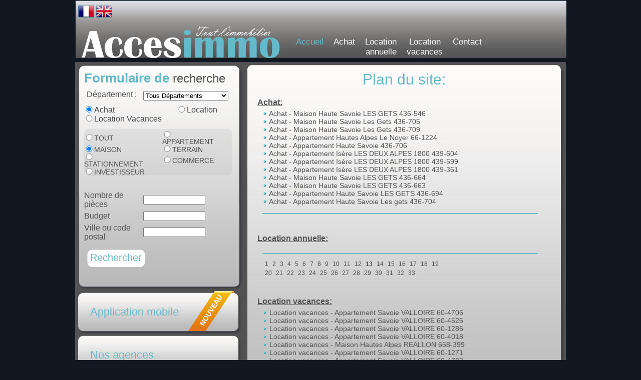

--- FILE ---
content_type: text/html; charset=utf-8
request_url: http://www.accesimmo.net/plan/site/fr/13/1/21.aspx
body_size: 70791
content:

<!DOCTYPE html PUBLIC "-//W3C//DTD XHTML 1.0 Transitional//EN" "http://www.w3.org/TR/xhtml1/DTD/xhtml1-transitional.dtd">
<html xmlns="http://www.w3.org/1999/xhtml">
<head><title>
	Accesimmo - Plan du site
</title><meta id="description" name="description" content="Plan du site et adresses achat vente et location Accesimmo" /><meta id="keywords" name="keywords" content="Plan site, Accesimmo, agences immobilieres, adresses" /><base id="base" href="http://www.accesimmo.net/"></base><link id="style" href="http://www.accesimmo.net/Style/style.css" rel="Stylesheet" type="text/css" /><link id="StyleCaroussel" href="http://www.accesimmo.net/jquery.jcarousel.skin.css" rel="Stylesheet" type="text/css" /></head>
<body>
    <form method="post" action="/plan/site/fr/13/1/21.aspx" onsubmit="javascript:return WebForm_OnSubmit();" id="form1">
<div class="aspNetHidden">
<input type="hidden" name="__EVENTTARGET" id="__EVENTTARGET" value="" />
<input type="hidden" name="__EVENTARGUMENT" id="__EVENTARGUMENT" value="" />
<input type="hidden" name="__VIEWSTATE" id="__VIEWSTATE" value="/[base64]/XKwvGsXJPnU=" />
</div>

<script type="text/javascript">
//<![CDATA[
var theForm = document.forms['form1'];
if (!theForm) {
    theForm = document.form1;
}
function __doPostBack(eventTarget, eventArgument) {
    if (!theForm.onsubmit || (theForm.onsubmit() != false)) {
        theForm.__EVENTTARGET.value = eventTarget;
        theForm.__EVENTARGUMENT.value = eventArgument;
        theForm.submit();
    }
}
//]]>
</script>



<script src="/WebResource.axd?d=RPXiJR1YCoIce2g4dWFVNgooD3ThSUbQz2IRodhm0l_-CxEDOvebF9dfc6OfWako-jhJMJBVsn45iINGCU9CF7W_EGHjFkupxtjczXSQkDY1&amp;t=638465091187615987" type="text/javascript"></script>
<script type="text/javascript">
//<![CDATA[
function WebForm_OnSubmit() {
if (typeof(ValidatorOnSubmit) == "function" && ValidatorOnSubmit() == false) return false;
return true;
}
//]]>
</script>

<div class="aspNetHidden">

	<input type="hidden" name="__VIEWSTATEGENERATOR" id="__VIEWSTATEGENERATOR" value="83A0362C" />
	<input type="hidden" name="__EVENTVALIDATION" id="__EVENTVALIDATION" value="/wEdACw/X/bgqzVJoaH3t0nJraWiN26T5B26ZOVMcZjiXjXlHsgryQ+EZFN+JVoukchx/ygjd1I1Vx6K6NwOeKdJGYJJX59PTC/W/2UnLqfvI4UufP9qoyO9HlvKVAuP9P2asWRzQai6R5k0H+XvwW/4Wmt5IA5aDse3RSIi6HAKaPastYs6lC0k7KRqMWhRsvIHcvd6FNIt/1G3595/GlAgBTz8rsC3nhbJI5voicLTyLMjkFBU+OolgO2Fu4lHvt/4n3tlLa2SX5cFHGJi51RxjvTD4EdrJDLnjpCDuKOfzVYhOhTyfQpUbR8ZoNgAu9Cm0ibevX/z6uRnpHdTNdK5Jg/W6KC+Bt0E6Me/QMiE8rtjEz8uaBIvRqbhAb7qer6JtLzZYKLHc7VLWjeCqvSIfkBMhHhB+gzqNlOZqD/S0nJ+6dwjzbnmqYXRBcnnARm1P7n7bNDydOXoJw4b/y9nqQTy/4xsCNrU+MTE024E558fC8yeGcuDuLX1MJFCyOQC3d4eQlRjwp+VjcrmTPYBGnye1kOvOIsnBdCRH7yVEp48avq2yTy56C7+hftGcagckKIpsXlLgJD2j1o4dgMGpkmLeW+xce0VkpSyBBF5pWFmMnB0pWWFhgXxSr5el1Xkk7xvKHQZgyehzLYQ+qhVKz6vJzOG7GNl/L9DJNBaChIG4w6lTIxzk/Y63sCsU/1BBj0ZDDCZPEqWyX1WJpfKd7ped5/K16LN6Kl95BD1ajbhjUJyv6wdZRQK8AHhML6YcNPgYwZUxa3RfcbjjzBL/+BNFsGIP0yp/Qkvt0KT9T9WD2k86jkoZyiaZKPeAJH/M8NO4Bajswtzdq8RKpfQ0S4G3A+UMUB3m4XP06N4rFQrRW846fZWLZ7HeXBzd5bmSvES1HUCN6ldb3FnJd1VEQ2NHanXui4ivOF5iUYNOqYVj2yevFwCHH+hS9Gt8RBk71LHpHSt+lfkRQ8SHmvFobV+" />
</div>
    <div id="conteneur">
        <div id="bandeau">
            <div id="panneau_langues">
                <a id="HyperLinkFrancais" href="http://www.accesimmo.net/?lg=fr"><img src="http://www.accesimmo.net/Style/Images/drapeau_francais.gif" id="Img_DrapeauFR" alt="Français" /></a>
                <a id="HyperLinkAnglais" href="http://www.accesimmo.net/?lg=en"><img src="http://www.accesimmo.net/Style/Images/drapeau_anglais.gif" id="Img_DrapeauEN" alt="Anglais" /></a>
            </div>
            <div id="menu">
                <ul>
                    <li>
                        <a id="HyperLinkAccueil" class="liencourant" href="http://www.accesimmo.net/">Accueil</a></li>
                    <li>
                        <a id="HyperLinkTransaction" href="http://www.accesimmo.net/recherche/achat/vente/transaction/appartement/maison/3/fr.aspx">Achat</a></li>
                    <li>
                        <a id="HyperLinkLocationAnnuelle" href="http://www.accesimmo.net/recherche/location/annuelle/studio/appartement/maison/2/fr.aspx">Location
                        <br />
                        annuelle</a></li>
                    <li>
                        <a id="HyperLinkLocationVacances" href="http://www.accesimmo.net/recherche/location/vacances/studio/appartement/maison/4/fr.aspx">Location
                        <br />
                        vacances</a></li>
                    <li>
                        <a id="HyperLinkContact" href="http://www.accesimmo.net/contact/information/immobilier/fr.aspx">Contact</a></li>
                </ul>
            </div>
        </div>
        <div id="contenu">
            <table class="table_principal" cellpadding="0" cellspacing="0">
                <tr>
                    <td class="colonne_gauche">
                        <table class="formulaire" cellpadding="0" cellspacing="0">
                            <tr>
                                <td class="cellule1">
                                </td>
                                <td class="cellule2">
                                </td>
                                <td class="cellule3">
                                </td>
                            </tr>
                            <tr>
                                <td class="cellule4">
                                </td>
                                <td class="cellule5">
                                    <span id="titre1">
                                        <span id="LabelFormulaireDe">Formulaire de</span>
                                    </span><span id="titre2">
                                        <span id="Labelrecherche">recherche</span>
                                    </span>
                                    
<div class="div_composant_recherche">
    <div class="div_composant_recherche_titre">
        Recherche
    </div>
    <table class="table_composant_recherche" cellpadding="0" cellspacing="0">
        <tr>
            <td class="td_composant_recherche_departement_libelle">
                <span id="Composant_Rechercher1_LabelDepartement">Département :</span>
            </td>
            <td class="td_composant_recherche_departement_valeur">
                <select name="ctl00$Composant_Rechercher1$DropDownListDepartement" id="Composant_Rechercher1_DropDownListDepartement">
	<option selected="selected" value="00">Tous D&#233;partements</option>
	<option value="01">Ain</option>
	<option value="03">Allier</option>
	<option value="04">Alpes de Haute Provence</option>
	<option value="05">Hautes Alpes</option>
	<option value="07">Ard&#232;che</option>
	<option value="08">Ardennes</option>
	<option value="13">Bouches du Rh&#244;ne</option>
	<option value="24">Dordogne</option>
	<option value="26">Dr&#244;me</option>
	<option value="30">Gard</option>
	<option value="31">Haute Garonne</option>
	<option value="32">Gers</option>
	<option value="33">Gironde</option>
	<option value="34">H&#233;rault</option>
	<option value="38">Is&#232;re</option>
	<option value="40">Landes</option>
	<option value="42">Loire</option>
	<option value="44">Loire Atlantique</option>
	<option value="64">Pyr&#233;n&#233;es Atlantiques</option>
	<option value="66">Pyr&#233;n&#233;es Orientales</option>
	<option value="69">Rh&#244;ne</option>
	<option value="73">Savoie</option>
	<option value="74">Haute Savoie</option>
	<option value="75">Ville de Paris</option>
	<option value="81">Tarn</option>
	<option value="83">Var</option>

</select>
            </td>
        </tr>
        <tr>
            <td class="td_composant_recherche_type_valeur" colspan="2">
                <table id="Composant_Rechercher1_RadioButtonListTypePub" class="table_radiobuttonlistetypepub" cellspacing="0" cellpadding="0" style="border-collapse:collapse;">
	<tr>
		<td><input id="Composant_Rechercher1_RadioButtonListTypePub_0" type="radio" name="ctl00$Composant_Rechercher1$RadioButtonListTypePub" value="3" checked="checked" /><label for="Composant_Rechercher1_RadioButtonListTypePub_0"><a href="http://www.accesimmo.net/liste/Achat/3-prix-0-0-0-1-00/fr.aspx">Achat</a></label></td><td><input id="Composant_Rechercher1_RadioButtonListTypePub_1" type="radio" name="ctl00$Composant_Rechercher1$RadioButtonListTypePub" value="2" /><label for="Composant_Rechercher1_RadioButtonListTypePub_1"><a href="http://www.accesimmo.net/liste/Location/2-prix-0-0-0-1-00/fr.aspx">Location</a></label></td>
	</tr><tr>
		<td><input id="Composant_Rechercher1_RadioButtonListTypePub_2" type="radio" name="ctl00$Composant_Rechercher1$RadioButtonListTypePub" value="4" /><label for="Composant_Rechercher1_RadioButtonListTypePub_2"><a href="http://www.accesimmo.net/liste/Location-Vacances/4-prix-0-0-0-1-00/fr.aspx">Location Vacances</a></label></td><td></td>
	</tr>
</table>
            </td>
        </tr>
        <tr>
            <td class="td_composant_recherche_nature_valeur" colspan="2">
                <table id="Composant_Rechercher1_RadioButtonListNature" class="table_radiobuttonlistenature" cellspacing="0" cellpadding="0" style="border-collapse:collapse;">
	<tr>
		<td><input id="Composant_Rechercher1_RadioButtonListNature_0" type="radio" name="ctl00$Composant_Rechercher1$RadioButtonListNature" value="0" /><label for="Composant_Rechercher1_RadioButtonListNature_0">Tout</label></td><td><input id="Composant_Rechercher1_RadioButtonListNature_1" type="radio" name="ctl00$Composant_Rechercher1$RadioButtonListNature" value="1" /><label for="Composant_Rechercher1_RadioButtonListNature_1">Appartement</label></td>
	</tr><tr>
		<td><input id="Composant_Rechercher1_RadioButtonListNature_2" type="radio" name="ctl00$Composant_Rechercher1$RadioButtonListNature" value="2" checked="checked" /><label for="Composant_Rechercher1_RadioButtonListNature_2">Maison</label></td><td><input id="Composant_Rechercher1_RadioButtonListNature_3" type="radio" name="ctl00$Composant_Rechercher1$RadioButtonListNature" value="3" /><label for="Composant_Rechercher1_RadioButtonListNature_3">Terrain</label></td>
	</tr><tr>
		<td><input id="Composant_Rechercher1_RadioButtonListNature_4" type="radio" name="ctl00$Composant_Rechercher1$RadioButtonListNature" value="4" /><label for="Composant_Rechercher1_RadioButtonListNature_4">Stationnement</label></td><td><input id="Composant_Rechercher1_RadioButtonListNature_5" type="radio" name="ctl00$Composant_Rechercher1$RadioButtonListNature" value="5" /><label for="Composant_Rechercher1_RadioButtonListNature_5">Commerce</label></td>
	</tr><tr>
		<td><input id="Composant_Rechercher1_RadioButtonListNature_6" type="radio" name="ctl00$Composant_Rechercher1$RadioButtonListNature" value="6" /><label for="Composant_Rechercher1_RadioButtonListNature_6">Investisseur</label></td><td></td>
	</tr>
</table>
            </td>
        </tr>
        <tr>
            <td class="td_composant_recherche_nbpiece_libelle">
                <span id="Composant_Rechercher1_LabelNbPieces">Nombre de pièces</span>
            </td>
            <td class="td_composant_recherche_nbpiece_valeur">
                <input name="ctl00$Composant_Rechercher1$TextBoxNbPieces" type="text" id="Composant_Rechercher1_TextBoxNbPieces" />
            </td>
        </tr>
        <tr>
            <td class="td_composant_recherche_budget_libelle">
                <span id="Composant_Rechercher1_LabelBudget">Budget</span>
            </td>
            <td class="td_composant_recherche_budget_value">
                <input name="ctl00$Composant_Rechercher1$TextBoxBudget" type="text" id="Composant_Rechercher1_TextBoxBudget" />
                <br />
            </td>
        </tr>
        <tr>
            <td class="td_composant_recherche_cpvil_libelle">
                <span id="Composant_Rechercher1_LabelCpVil">Ville ou code postal</span>
            </td>
            <td class="td_composant_recherche_cpvil_value">
                <input name="ctl00$Composant_Rechercher1$TextBoxCpVil" type="text" id="Composant_Rechercher1_TextBoxCpVil" />
            </td>
        </tr>
        <tr>
            <td colspan="2" class="td_composant_recherche_validateur">
                <span id="Composant_Rechercher1_RegularExpressionValidatorPieces" style="display:none;">Le nombre de pièce doit être un nombre entier</span>
                <br />
                <span id="Composant_Rechercher1_RegularExpressionValidatorBudget" style="display:none;">Le budget doit être un nombre entier</span>
            </td>
        </tr>
        <tr>
            <td class="td_composant_recherche_bouton_rechercher" colspan="2">
                <a id="Composant_Rechercher1_LinkButtonRechercher" href="javascript:__doPostBack(&#39;ctl00$Composant_Rechercher1$LinkButtonRechercher&#39;,&#39;&#39;)">Rechercher</a>
            </td>
        </tr>
    </table>
</div>

                                </td>
                                <td class="cellule6">
                                </td>
                            </tr>
                            <tr>
                                <td class="cellule7">
                                </td>
                                <td class="cellule8">
                                </td>
                                <td class="cellule9">
                                </td>
                            </tr>
                        </table>
                        <table class="onglet" cellpadding="0" cellspacing="0">
                            <tr>
                                <td class="ongletnouveau">
                                    <a id="HyperLinkAppliMobile" href="http://www.accesimmo.net/Page_ApplicationMobile.aspx">Application mobile</a>
                                </td>
                            </tr>
                            <tr>
                                <td class="onglet">
                                    <a id="HyperLinkNosAgences" href="http://www.accesimmo.net/Page_Agences.aspx">Nos agences</a>
                                </td>
                            </tr>
                            <tr>
                                <td class="onglet">
                                    <a id="HyperLinkCalculette" href="http://www.accesimmo.net/calculette/immobilier/achat/emprunt/calcul.aspx">Calculette immobilière</a>
                                </td>
                            </tr>
                        </table>
                    </td>
                    <td class="corps_de_page">
                        <table class="cadre" cellpadding="0" cellspacing="0">
                            <tr>
                                <td class="cellule1" colspan="3">
                                </td>
                            </tr>
                            <tr>
                                <td class="cellule2">
                                </td>
                                <td class="cellule3">
                                    
                                    
    <div class="gros_titre_plan"><span id="ContentPlaceHolder1_LabelTitre">Plan du site:</span></div>
    <div class="div_titre_plan"><span id="ContentPlaceHolder1_LabelAchat">Achat:</span></div>
    <div class="liste_plan_du_site">
    <table id="ContentPlaceHolder1_DataListTransaction" cellspacing="0" style="border-collapse:collapse;">
	<tr>
		<td>
            <a title='Achat -  Maison Haute Savoie LES GETS 436-546'
                href='http://www.accesimmo.net/fiche/Maison/LES-GETS/3-546/fr/a/436.aspx'>
                 <img src="Style/Images/puce_ronde.png" style="border:0px;" alt='Achat -  Maison Haute Savoie LES GETS 436-546' />
                Achat -  Maison Haute Savoie LES GETS 436-546
            </a>
        </td>
	</tr><tr>
		<td>
            <a title='Achat -  Maison Haute Savoie Les Gets 436-705'
                href='http://www.accesimmo.net/fiche/Maison/Les-Gets/3-705/fr/a/436.aspx'>
                 <img src="Style/Images/puce_ronde.png" style="border:0px;" alt='Achat -  Maison Haute Savoie Les Gets 436-705' />
                Achat -  Maison Haute Savoie Les Gets 436-705
            </a>
        </td>
	</tr><tr>
		<td>
            <a title='Achat -  Maison Haute Savoie Les Gets 436-709'
                href='http://www.accesimmo.net/fiche/Maison/Les-Gets/3-709/fr/a/436.aspx'>
                 <img src="Style/Images/puce_ronde.png" style="border:0px;" alt='Achat -  Maison Haute Savoie Les Gets 436-709' />
                Achat -  Maison Haute Savoie Les Gets 436-709
            </a>
        </td>
	</tr><tr>
		<td>
            <a title='Achat -  Appartement Hautes Alpes Le Noyer 66-1224'
                href='http://www.accesimmo.net/fiche/Appartement/Le-Noyer/3-1224/fr/a/66.aspx'>
                 <img src="Style/Images/puce_ronde.png" style="border:0px;" alt='Achat -  Appartement Hautes Alpes Le Noyer 66-1224' />
                Achat -  Appartement Hautes Alpes Le Noyer 66-1224
            </a>
        </td>
	</tr><tr>
		<td>
            <a title='Achat -  Appartement Haute Savoie  436-706'
                href='http://www.accesimmo.net/fiche/Appartement/ville/3-706/fr/a/436.aspx'>
                 <img src="Style/Images/puce_ronde.png" style="border:0px;" alt='Achat -  Appartement Haute Savoie  436-706' />
                Achat -  Appartement Haute Savoie  436-706
            </a>
        </td>
	</tr><tr>
		<td>
            <a title='Achat -  Appartement Isère LES DEUX ALPES 1800 439-604'
                href='http://www.accesimmo.net/fiche/Appartement/LES-DEUX-ALPES-1800/3-604/fr/a/439.aspx'>
                 <img src="Style/Images/puce_ronde.png" style="border:0px;" alt='Achat -  Appartement Isère LES DEUX ALPES 1800 439-604' />
                Achat -  Appartement Isère LES DEUX ALPES 1800 439-604
            </a>
        </td>
	</tr><tr>
		<td>
            <a title='Achat -  Appartement Isère LES DEUX ALPES 1800 439-599'
                href='http://www.accesimmo.net/fiche/Appartement/LES-DEUX-ALPES-1800/3-599/fr/a/439.aspx'>
                 <img src="Style/Images/puce_ronde.png" style="border:0px;" alt='Achat -  Appartement Isère LES DEUX ALPES 1800 439-599' />
                Achat -  Appartement Isère LES DEUX ALPES 1800 439-599
            </a>
        </td>
	</tr><tr>
		<td>
            <a title='Achat -  Appartement Isère LES DEUX ALPES 1800 439-351'
                href='http://www.accesimmo.net/fiche/Appartement/LES-DEUX-ALPES-1800/3-351/fr/a/439.aspx'>
                 <img src="Style/Images/puce_ronde.png" style="border:0px;" alt='Achat -  Appartement Isère LES DEUX ALPES 1800 439-351' />
                Achat -  Appartement Isère LES DEUX ALPES 1800 439-351
            </a>
        </td>
	</tr><tr>
		<td>
            <a title='Achat -  Maison Haute Savoie LES GETS 436-664'
                href='http://www.accesimmo.net/fiche/Maison/LES-GETS/3-664/fr/a/436.aspx'>
                 <img src="Style/Images/puce_ronde.png" style="border:0px;" alt='Achat -  Maison Haute Savoie LES GETS 436-664' />
                Achat -  Maison Haute Savoie LES GETS 436-664
            </a>
        </td>
	</tr><tr>
		<td>
            <a title='Achat -  Maison Haute Savoie LES GETS 436-663'
                href='http://www.accesimmo.net/fiche/Maison/LES-GETS/3-663/fr/a/436.aspx'>
                 <img src="Style/Images/puce_ronde.png" style="border:0px;" alt='Achat -  Maison Haute Savoie LES GETS 436-663' />
                Achat -  Maison Haute Savoie LES GETS 436-663
            </a>
        </td>
	</tr><tr>
		<td>
            <a title='Achat -  Appartement Haute Savoie LES GETS 436-694'
                href='http://www.accesimmo.net/fiche/Appartement/LES-GETS/3-694/fr/a/436.aspx'>
                 <img src="Style/Images/puce_ronde.png" style="border:0px;" alt='Achat -  Appartement Haute Savoie LES GETS 436-694' />
                Achat -  Appartement Haute Savoie LES GETS 436-694
            </a>
        </td>
	</tr><tr>
		<td>
            <a title='Achat -  Appartement Haute Savoie Les gets 436-704'
                href='http://www.accesimmo.net/fiche/Appartement/Les-gets/3-704/fr/a/436.aspx'>
                 <img src="Style/Images/puce_ronde.png" style="border:0px;" alt='Achat -  Appartement Haute Savoie Les gets 436-704' />
                Achat -  Appartement Haute Savoie Les gets 436-704
            </a>
        </td>
	</tr>
</table>
    </div>
    <div class="pagination_plan">
        
    </div>
    <div class="div_titre_plan"><span id="ContentPlaceHolder1_LabelLoa">Location annuelle:</span></div>
    <div class="liste_plan_du_site">
    
    </div>
    <div class="pagination_plan">
        <a  href="plan/site/fr/1/1/21.aspx">1</a>&nbsp;&nbsp;<a  href="plan/site/fr/2/1/21.aspx">2</a>&nbsp;&nbsp;<a  href="plan/site/fr/3/1/21.aspx">3</a>&nbsp;&nbsp;<a  href="plan/site/fr/4/1/21.aspx">4</a>&nbsp;&nbsp;<a  href="plan/site/fr/5/1/21.aspx">5</a>&nbsp;&nbsp;<a  href="plan/site/fr/6/1/21.aspx">6</a>&nbsp;&nbsp;<a  href="plan/site/fr/7/1/21.aspx">7</a>&nbsp;&nbsp;<a  href="plan/site/fr/8/1/21.aspx">8</a>&nbsp;&nbsp;<a  href="plan/site/fr/9/1/21.aspx">9</a>&nbsp;&nbsp;<a  href="plan/site/fr/10/1/21.aspx">10</a>&nbsp;&nbsp;<a  href="plan/site/fr/11/1/21.aspx">11</a>&nbsp;&nbsp;<a  href="plan/site/fr/12/1/21.aspx">12</a>&nbsp;&nbsp;<a class="planSite_pageCourante" href="plan/site/fr/13/1/21.aspx">13</a>&nbsp;&nbsp;<a  href="plan/site/fr/14/1/21.aspx">14</a>&nbsp;&nbsp;<a  href="plan/site/fr/15/1/21.aspx">15</a>&nbsp;&nbsp;<a  href="plan/site/fr/16/1/21.aspx">16</a>&nbsp;&nbsp;<a  href="plan/site/fr/17/1/21.aspx">17</a>&nbsp;&nbsp;<a  href="plan/site/fr/18/1/21.aspx">18</a>&nbsp;&nbsp;<a  href="plan/site/fr/19/1/21.aspx">19</a>&nbsp;&nbsp;<br /><a  href="plan/site/fr/20/1/21.aspx">20</a>&nbsp;&nbsp;<a  href="plan/site/fr/21/1/21.aspx">21</a>&nbsp;&nbsp;<a  href="plan/site/fr/22/1/21.aspx">22</a>&nbsp;&nbsp;<a  href="plan/site/fr/23/1/21.aspx">23</a>&nbsp;&nbsp;<a  href="plan/site/fr/24/1/21.aspx">24</a>&nbsp;&nbsp;<a  href="plan/site/fr/25/1/21.aspx">25</a>&nbsp;&nbsp;<a  href="plan/site/fr/26/1/21.aspx">26</a>&nbsp;&nbsp;<a  href="plan/site/fr/27/1/21.aspx">27</a>&nbsp;&nbsp;<a  href="plan/site/fr/28/1/21.aspx">28</a>&nbsp;&nbsp;<a  href="plan/site/fr/29/1/21.aspx">29</a>&nbsp;&nbsp;<a  href="plan/site/fr/30/1/21.aspx">30</a>&nbsp;&nbsp;<a  href="plan/site/fr/31/1/21.aspx">31</a>&nbsp;&nbsp;<a  href="plan/site/fr/32/1/21.aspx">32</a>&nbsp;&nbsp;<a  href="plan/site/fr/33/1/21.aspx">33</a>&nbsp;&nbsp;
    </div>
    <div class="div_titre_plan"><span id="ContentPlaceHolder1_Label1">Location vacances:</span></div>
    <div class="liste_plan_du_site">
    <table id="ContentPlaceHolder1_DataListLos" cellspacing="0" style="border-collapse:collapse;">
	<tr>
		<td>
            <a title='Location vacances -  Appartement Savoie VALLOIRE 60-4706'
                href='http://www.accesimmo.net/fiche/Appartement/VALLOIRE/4-4706/fr/a/60.aspx'>
                 <img src="Style/Images/puce_ronde.png" style="border:0px;" alt='Location vacances -  Appartement Savoie VALLOIRE 60-4706' />
                Location vacances -  Appartement Savoie VALLOIRE 60-4706
            </a>
        </td>
	</tr><tr>
		<td>
            <a title='Location vacances -  Appartement Savoie VALLOIRE 60-4526'
                href='http://www.accesimmo.net/fiche/Appartement/VALLOIRE/4-4526/fr/a/60.aspx'>
                 <img src="Style/Images/puce_ronde.png" style="border:0px;" alt='Location vacances -  Appartement Savoie VALLOIRE 60-4526' />
                Location vacances -  Appartement Savoie VALLOIRE 60-4526
            </a>
        </td>
	</tr><tr>
		<td>
            <a title='Location vacances -  Appartement Savoie VALLOIRE 60-1286'
                href='http://www.accesimmo.net/fiche/Appartement/VALLOIRE/4-1286/fr/a/60.aspx'>
                 <img src="Style/Images/puce_ronde.png" style="border:0px;" alt='Location vacances -  Appartement Savoie VALLOIRE 60-1286' />
                Location vacances -  Appartement Savoie VALLOIRE 60-1286
            </a>
        </td>
	</tr><tr>
		<td>
            <a title='Location vacances -  Appartement Savoie VALLOIRE 60-4018'
                href='http://www.accesimmo.net/fiche/Appartement/VALLOIRE/4-4018/fr/a/60.aspx'>
                 <img src="Style/Images/puce_ronde.png" style="border:0px;" alt='Location vacances -  Appartement Savoie VALLOIRE 60-4018' />
                Location vacances -  Appartement Savoie VALLOIRE 60-4018
            </a>
        </td>
	</tr><tr>
		<td>
            <a title='Location vacances -  Maison Hautes Alpes REALLON 658-399'
                href='http://www.accesimmo.net/fiche/Maison/REALLON/4-399/fr/a/658.aspx'>
                 <img src="Style/Images/puce_ronde.png" style="border:0px;" alt='Location vacances -  Maison Hautes Alpes REALLON 658-399' />
                Location vacances -  Maison Hautes Alpes REALLON 658-399
            </a>
        </td>
	</tr><tr>
		<td>
            <a title='Location vacances -  Appartement Savoie VALLOIRE 60-1271'
                href='http://www.accesimmo.net/fiche/Appartement/VALLOIRE/4-1271/fr/a/60.aspx'>
                 <img src="Style/Images/puce_ronde.png" style="border:0px;" alt='Location vacances -  Appartement Savoie VALLOIRE 60-1271' />
                Location vacances -  Appartement Savoie VALLOIRE 60-1271
            </a>
        </td>
	</tr><tr>
		<td>
            <a title='Location vacances -  Appartement Savoie VALLOIRE 60-4783'
                href='http://www.accesimmo.net/fiche/Appartement/VALLOIRE/4-4783/fr/a/60.aspx'>
                 <img src="Style/Images/puce_ronde.png" style="border:0px;" alt='Location vacances -  Appartement Savoie VALLOIRE 60-4783' />
                Location vacances -  Appartement Savoie VALLOIRE 60-4783
            </a>
        </td>
	</tr><tr>
		<td>
            <a title='Location vacances -  Appartement Savoie VALLOIRE 60-1025'
                href='http://www.accesimmo.net/fiche/Appartement/VALLOIRE/4-1025/fr/a/60.aspx'>
                 <img src="Style/Images/puce_ronde.png" style="border:0px;" alt='Location vacances -  Appartement Savoie VALLOIRE 60-1025' />
                Location vacances -  Appartement Savoie VALLOIRE 60-1025
            </a>
        </td>
	</tr><tr>
		<td>
            <a title='Location vacances -  Appartement Savoie VALLOIRE 60-4745'
                href='http://www.accesimmo.net/fiche/Appartement/VALLOIRE/4-4745/fr/a/60.aspx'>
                 <img src="Style/Images/puce_ronde.png" style="border:0px;" alt='Location vacances -  Appartement Savoie VALLOIRE 60-4745' />
                Location vacances -  Appartement Savoie VALLOIRE 60-4745
            </a>
        </td>
	</tr><tr>
		<td>
            <a title='Location vacances -  Appartement Savoie VALLOIRE 60-1212'
                href='http://www.accesimmo.net/fiche/Appartement/VALLOIRE/4-1212/fr/a/60.aspx'>
                 <img src="Style/Images/puce_ronde.png" style="border:0px;" alt='Location vacances -  Appartement Savoie VALLOIRE 60-1212' />
                Location vacances -  Appartement Savoie VALLOIRE 60-1212
            </a>
        </td>
	</tr><tr>
		<td>
            <a title='Location vacances -  Appartement Savoie VALLOIRE 60-1067'
                href='http://www.accesimmo.net/fiche/Appartement/VALLOIRE/4-1067/fr/a/60.aspx'>
                 <img src="Style/Images/puce_ronde.png" style="border:0px;" alt='Location vacances -  Appartement Savoie VALLOIRE 60-1067' />
                Location vacances -  Appartement Savoie VALLOIRE 60-1067
            </a>
        </td>
	</tr><tr>
		<td>
            <a title='Location vacances -  Appartement Savoie VALLOIRE 60-1291'
                href='http://www.accesimmo.net/fiche/Appartement/VALLOIRE/4-1291/fr/a/60.aspx'>
                 <img src="Style/Images/puce_ronde.png" style="border:0px;" alt='Location vacances -  Appartement Savoie VALLOIRE 60-1291' />
                Location vacances -  Appartement Savoie VALLOIRE 60-1291
            </a>
        </td>
	</tr>
</table>
    </div>
    <div class="pagination_plan">
    <a  href="plan/site/fr/13/1/1.aspx">1</a>&nbsp;&nbsp;<a  href="plan/site/fr/13/1/2.aspx">2</a>&nbsp;&nbsp;<a  href="plan/site/fr/13/1/3.aspx">3</a>&nbsp;&nbsp;<a  href="plan/site/fr/13/1/4.aspx">4</a>&nbsp;&nbsp;<a  href="plan/site/fr/13/1/5.aspx">5</a>&nbsp;&nbsp;<a  href="plan/site/fr/13/1/6.aspx">6</a>&nbsp;&nbsp;<a  href="plan/site/fr/13/1/7.aspx">7</a>&nbsp;&nbsp;<a  href="plan/site/fr/13/1/8.aspx">8</a>&nbsp;&nbsp;<a  href="plan/site/fr/13/1/9.aspx">9</a>&nbsp;&nbsp;<a  href="plan/site/fr/13/1/10.aspx">10</a>&nbsp;&nbsp;<a  href="plan/site/fr/13/1/11.aspx">11</a>&nbsp;&nbsp;<a  href="plan/site/fr/13/1/12.aspx">12</a>&nbsp;&nbsp;<a  href="plan/site/fr/13/1/13.aspx">13</a>&nbsp;&nbsp;<a  href="plan/site/fr/13/1/14.aspx">14</a>&nbsp;&nbsp;<a  href="plan/site/fr/13/1/15.aspx">15</a>&nbsp;&nbsp;<a  href="plan/site/fr/13/1/16.aspx">16</a>&nbsp;&nbsp;<a  href="plan/site/fr/13/1/17.aspx">17</a>&nbsp;&nbsp;<a  href="plan/site/fr/13/1/18.aspx">18</a>&nbsp;&nbsp;<a  href="plan/site/fr/13/1/19.aspx">19</a>&nbsp;&nbsp;<br /><a  href="plan/site/fr/13/1/20.aspx">20</a>&nbsp;&nbsp;<a class="planSite_pageCourante" href="plan/site/fr/13/1/21.aspx">21</a>&nbsp;&nbsp;<a  href="plan/site/fr/13/1/22.aspx">22</a>&nbsp;&nbsp;<a  href="plan/site/fr/13/1/23.aspx">23</a>&nbsp;&nbsp;<a  href="plan/site/fr/13/1/24.aspx">24</a>&nbsp;&nbsp;<a  href="plan/site/fr/13/1/25.aspx">25</a>&nbsp;&nbsp;<a  href="plan/site/fr/13/1/26.aspx">26</a>&nbsp;&nbsp;<a  href="plan/site/fr/13/1/27.aspx">27</a>&nbsp;&nbsp;<a  href="plan/site/fr/13/1/28.aspx">28</a>&nbsp;&nbsp;<a  href="plan/site/fr/13/1/29.aspx">29</a>&nbsp;&nbsp;<a  href="plan/site/fr/13/1/30.aspx">30</a>&nbsp;&nbsp;<a  href="plan/site/fr/13/1/31.aspx">31</a>&nbsp;&nbsp;<a  href="plan/site/fr/13/1/32.aspx">32</a>&nbsp;&nbsp;<a  href="plan/site/fr/13/1/33.aspx">33</a>&nbsp;&nbsp;
    </div>

                                    <br />
                                </td>
                                <td class="cellule4">
                                </td>
                            </tr>
                            <tr>
                                <td class="cellule5" colspan="3">
                                </td>
                            </tr>
                        </table>
                        <table class="bas_de_page" cellpadding="0" cellspacing="0">
                            <tr>
                                <td class="cellule1" colspan="3">
                                </td>
                            </tr>
                            <tr>
                                <td class="cellule2">
                                </td>
                                <td class="cellule3">
                                    <div class="pied_de_page_referencement">
                                        <table id="DataListReferencement" class="referencement" cellspacing="0" style="border-collapse:collapse;">
	<tr>
		<td>
                                                <a href='http://www.accesimmo.net/liste/immobilier/A-louer-a-l-annee/Hautes-Alpes/2-prix-0-0-0-1-05/fr.aspx'>
                                                    <img src="http://www.accesimmo.net/Style/Images/puce_ronde.png" id="DataListReferencement_image_puce_0" style="border: 0px;" alt="A louer à l&#39;année - Tous les biens - Hautes Alpes" />
                                                    A louer à l'année - Tous les biens - Hautes Alpes
                                                </a>
                                            </td><td>
                                                <a href='http://www.accesimmo.net/liste/immobilier/Achat/Herault/3-prix-0-0-0-1-34/fr.aspx'>
                                                    <img src="http://www.accesimmo.net/Style/Images/puce_ronde.png" id="DataListReferencement_image_puce_13" style="border: 0px;" alt="Achat - Tous les biens - Hérault" />
                                                    Achat - Tous les biens - Hérault
                                                </a>
                                            </td>
	</tr><tr>
		<td>
                                                <a href='http://www.accesimmo.net/liste/immobilier/A-louer-a-l-annee/Bouches-du-Rhone/2-prix-0-0-0-1-13/fr.aspx'>
                                                    <img src="http://www.accesimmo.net/Style/Images/puce_ronde.png" id="DataListReferencement_image_puce_1" style="border: 0px;" alt="A louer à l&#39;année - Tous les biens - Bouches du Rhône" />
                                                    A louer à l'année - Tous les biens - Bouches du Rhône
                                                </a>
                                            </td><td>
                                                <a href='http://www.accesimmo.net/liste/immobilier/Achat/Isere/3-prix-0-0-0-1-38/fr.aspx'>
                                                    <img src="http://www.accesimmo.net/Style/Images/puce_ronde.png" id="DataListReferencement_image_puce_14" style="border: 0px;" alt="Achat - Tous les biens - Isère" />
                                                    Achat - Tous les biens - Isère
                                                </a>
                                            </td>
	</tr><tr>
		<td>
                                                <a href='http://www.accesimmo.net/liste/immobilier/A-louer-a-l-annee/Gard/2-prix-0-0-0-1-30/fr.aspx'>
                                                    <img src="http://www.accesimmo.net/Style/Images/puce_ronde.png" id="DataListReferencement_image_puce_2" style="border: 0px;" alt="A louer à l&#39;année - Tous les biens - Gard" />
                                                    A louer à l'année - Tous les biens - Gard
                                                </a>
                                            </td><td>
                                                <a href='http://www.accesimmo.net/liste/immobilier/Achat/Loire-Atlantique/3-prix-0-0-0-1-44/fr.aspx'>
                                                    <img src="http://www.accesimmo.net/Style/Images/puce_ronde.png" id="DataListReferencement_image_puce_15" style="border: 0px;" alt="Achat - Tous les biens - Loire Atlantique" />
                                                    Achat - Tous les biens - Loire Atlantique
                                                </a>
                                            </td>
	</tr><tr>
		<td>
                                                <a href='http://www.accesimmo.net/liste/immobilier/A-louer-a-l-annee/Haute-Garonne/2-prix-0-0-0-1-31/fr.aspx'>
                                                    <img src="http://www.accesimmo.net/Style/Images/puce_ronde.png" id="DataListReferencement_image_puce_3" style="border: 0px;" alt="A louer à l&#39;année - Tous les biens - Haute Garonne" />
                                                    A louer à l'année - Tous les biens - Haute Garonne
                                                </a>
                                            </td><td>
                                                <a href='http://www.accesimmo.net/liste/immobilier/Achat/Pyrenees-Orientales/3-prix-0-0-0-1-66/fr.aspx'>
                                                    <img src="http://www.accesimmo.net/Style/Images/puce_ronde.png" id="DataListReferencement_image_puce_16" style="border: 0px;" alt="Achat - Tous les biens - Pyrénées Orientales" />
                                                    Achat - Tous les biens - Pyrénées Orientales
                                                </a>
                                            </td>
	</tr><tr>
		<td>
                                                <a href='http://www.accesimmo.net/liste/immobilier/A-louer-a-l-annee/Herault/2-prix-0-0-0-1-34/fr.aspx'>
                                                    <img src="http://www.accesimmo.net/Style/Images/puce_ronde.png" id="DataListReferencement_image_puce_4" style="border: 0px;" alt="A louer à l&#39;année - Tous les biens - Hérault" />
                                                    A louer à l'année - Tous les biens - Hérault
                                                </a>
                                            </td><td>
                                                <a href='http://www.accesimmo.net/liste/immobilier/Achat/Savoie/3-prix-0-0-0-1-73/fr.aspx'>
                                                    <img src="http://www.accesimmo.net/Style/Images/puce_ronde.png" id="DataListReferencement_image_puce_17" style="border: 0px;" alt="Achat - Tous les biens - Savoie" />
                                                    Achat - Tous les biens - Savoie
                                                </a>
                                            </td>
	</tr><tr>
		<td>
                                                <a href='http://www.accesimmo.net/liste/immobilier/A-louer-a-l-annee/Isere/2-prix-0-0-0-1-38/fr.aspx'>
                                                    <img src="http://www.accesimmo.net/Style/Images/puce_ronde.png" id="DataListReferencement_image_puce_5" style="border: 0px;" alt="A louer à l&#39;année - Tous les biens - Isère" />
                                                    A louer à l'année - Tous les biens - Isère
                                                </a>
                                            </td><td>
                                                <a href='http://www.accesimmo.net/liste/immobilier/Achat/Haute-Savoie/3-prix-0-0-0-1-74/fr.aspx'>
                                                    <img src="http://www.accesimmo.net/Style/Images/puce_ronde.png" id="DataListReferencement_image_puce_18" style="border: 0px;" alt="Achat - Tous les biens - Haute Savoie" />
                                                    Achat - Tous les biens - Haute Savoie
                                                </a>
                                            </td>
	</tr><tr>
		<td>
                                                <a href='http://www.accesimmo.net/liste/immobilier/A-louer-a-l-annee/Haute-Savoie/2-prix-0-0-0-1-74/fr.aspx'>
                                                    <img src="http://www.accesimmo.net/Style/Images/puce_ronde.png" id="DataListReferencement_image_puce_6" style="border: 0px;" alt="A louer à l&#39;année - Tous les biens - Haute Savoie" />
                                                    A louer à l'année - Tous les biens - Haute Savoie
                                                </a>
                                            </td><td>
                                                <a href='http://www.accesimmo.net/liste/immobilier/Achat/Ville-de-Paris/3-prix-0-0-0-1-75/fr.aspx'>
                                                    <img src="http://www.accesimmo.net/Style/Images/puce_ronde.png" id="DataListReferencement_image_puce_19" style="border: 0px;" alt="Achat - Tous les biens - Ville de Paris" />
                                                    Achat - Tous les biens - Ville de Paris
                                                </a>
                                            </td>
	</tr><tr>
		<td>
                                                <a href='http://www.accesimmo.net/liste/immobilier/Achat/Alpes-de-Haute-Provence/3-prix-0-0-0-1-04/fr.aspx'>
                                                    <img src="http://www.accesimmo.net/Style/Images/puce_ronde.png" id="DataListReferencement_image_puce_7" style="border: 0px;" alt="Achat - Tous les biens - Alpes de Haute Provence" />
                                                    Achat - Tous les biens - Alpes de Haute Provence
                                                </a>
                                            </td><td>
                                                <a href='http://www.accesimmo.net/liste/immobilier/Achat/Var/3-prix-0-0-0-1-83/fr.aspx'>
                                                    <img src="http://www.accesimmo.net/Style/Images/puce_ronde.png" id="DataListReferencement_image_puce_20" style="border: 0px;" alt="Achat - Tous les biens - Var" />
                                                    Achat - Tous les biens - Var
                                                </a>
                                            </td>
	</tr><tr>
		<td>
                                                <a href='http://www.accesimmo.net/liste/immobilier/Achat/Hautes-Alpes/3-prix-0-0-0-1-05/fr.aspx'>
                                                    <img src="http://www.accesimmo.net/Style/Images/puce_ronde.png" id="DataListReferencement_image_puce_8" style="border: 0px;" alt="Achat - Tous les biens - Hautes Alpes" />
                                                    Achat - Tous les biens - Hautes Alpes
                                                </a>
                                            </td><td>
                                                <a href='http://www.accesimmo.net/liste/immobilier/Location-vacances/Alpes-de-Haute-Provence/4-prix-0-0-0-1-04/fr.aspx'>
                                                    <img src="http://www.accesimmo.net/Style/Images/puce_ronde.png" id="DataListReferencement_image_puce_21" style="border: 0px;" alt="Location vacances - Tous les biens - Alpes de Haute Provence" />
                                                    Location vacances - Tous les biens - Alpes de Haute Provence
                                                </a>
                                            </td>
	</tr><tr>
		<td>
                                                <a href='http://www.accesimmo.net/liste/immobilier/Achat/Gard/3-prix-0-0-0-1-30/fr.aspx'>
                                                    <img src="http://www.accesimmo.net/Style/Images/puce_ronde.png" id="DataListReferencement_image_puce_9" style="border: 0px;" alt="Achat - Tous les biens - Gard" />
                                                    Achat - Tous les biens - Gard
                                                </a>
                                            </td><td>
                                                <a href='http://www.accesimmo.net/liste/immobilier/Location-vacances/Hautes-Alpes/4-prix-0-0-0-1-05/fr.aspx'>
                                                    <img src="http://www.accesimmo.net/Style/Images/puce_ronde.png" id="DataListReferencement_image_puce_22" style="border: 0px;" alt="Location vacances - Tous les biens - Hautes Alpes" />
                                                    Location vacances - Tous les biens - Hautes Alpes
                                                </a>
                                            </td>
	</tr><tr>
		<td>
                                                <a href='http://www.accesimmo.net/liste/immobilier/Achat/Haute-Garonne/3-prix-0-0-0-1-31/fr.aspx'>
                                                    <img src="http://www.accesimmo.net/Style/Images/puce_ronde.png" id="DataListReferencement_image_puce_10" style="border: 0px;" alt="Achat - Tous les biens - Haute Garonne" />
                                                    Achat - Tous les biens - Haute Garonne
                                                </a>
                                            </td><td>
                                                <a href='http://www.accesimmo.net/liste/immobilier/Location-vacances/Isere/4-prix-0-0-0-1-38/fr.aspx'>
                                                    <img src="http://www.accesimmo.net/Style/Images/puce_ronde.png" id="DataListReferencement_image_puce_23" style="border: 0px;" alt="Location vacances - Tous les biens - Isère" />
                                                    Location vacances - Tous les biens - Isère
                                                </a>
                                            </td>
	</tr><tr>
		<td>
                                                <a href='http://www.accesimmo.net/liste/immobilier/Achat/Gers/3-prix-0-0-0-1-32/fr.aspx'>
                                                    <img src="http://www.accesimmo.net/Style/Images/puce_ronde.png" id="DataListReferencement_image_puce_11" style="border: 0px;" alt="Achat - Tous les biens - Gers" />
                                                    Achat - Tous les biens - Gers
                                                </a>
                                            </td><td>
                                                <a href='http://www.accesimmo.net/liste/immobilier/Location-vacances/Savoie/4-prix-0-0-0-1-73/fr.aspx'>
                                                    <img src="http://www.accesimmo.net/Style/Images/puce_ronde.png" id="DataListReferencement_image_puce_24" style="border: 0px;" alt="Location vacances - Tous les biens - Savoie" />
                                                    Location vacances - Tous les biens - Savoie
                                                </a>
                                            </td>
	</tr><tr>
		<td>
                                                <a href='http://www.accesimmo.net/liste/immobilier/Achat/Gironde/3-prix-0-0-0-1-33/fr.aspx'>
                                                    <img src="http://www.accesimmo.net/Style/Images/puce_ronde.png" id="DataListReferencement_image_puce_12" style="border: 0px;" alt="Achat - Tous les biens - Gironde" />
                                                    Achat - Tous les biens - Gironde
                                                </a>
                                            </td><td>
                                                <a href='http://www.accesimmo.net/liste/immobilier/Location-vacances/Haute-Savoie/4-prix-0-0-0-1-74/fr.aspx'>
                                                    <img src="http://www.accesimmo.net/Style/Images/puce_ronde.png" id="DataListReferencement_image_puce_25" style="border: 0px;" alt="Location vacances - Tous les biens - Haute Savoie" />
                                                    Location vacances - Tous les biens - Haute Savoie
                                                </a>
                                            </td>
	</tr>
</table>
                                    </div>
                                </td>
                                <td class="cellule4">
                                </td>
                            </tr>
                            <tr>
                                <td class="cellule5" colspan="3">
                                </td>
                            </tr>
                        </table>
                    </td>
                </tr>
            </table>
            <div id="pied_de_page">
                <ul>
                    <li>
                        <a id="HyperLinkPlanSite" href="http://www.accesimmo.net/plan/site/fr/1/1/1.aspx">Plan de site</a></li>
                    <li>
                        <a id="HyperLinkRealisation" href="http://www.accesimmo.net" target="_blank">Réalisation Accesimmo.net</a></li>
                    <li><a href="https://www.kel.fr" target="_blank">Groupe KEL</a></li>
                    <li><a href="https://blog.kel.fr/" target="_blank">Blog Groupe KEL</a></li>
                </ul>
            </div>
        </div>
    </div>
    <script src="http://www.google-analytics.com/urchin.js" type="text/javascript">
    </script>
    <script type="text/javascript">

        var _gaq = _gaq || [];
        _gaq.push(['_setAccount', 'UA-222927-1']);
        _gaq.push(['_trackPageview']);

        (function () {
            var ga = document.createElement('script'); ga.type = 'text/javascript'; ga.async = true;
            ga.src = ('https:' == document.location.protocol ? 'https://ssl' : 'http://www') + '.google-analytics.com/ga.js';
            var s = document.getElementsByTagName('script')[0]; s.parentNode.insertBefore(ga, s);
        })();

    </script>
    
<script type="text/javascript">
//<![CDATA[
var Page_Validators =  new Array(document.getElementById("Composant_Rechercher1_RegularExpressionValidatorPieces"), document.getElementById("Composant_Rechercher1_RegularExpressionValidatorBudget"));
//]]>
</script>

<script type="text/javascript">
//<![CDATA[
var Composant_Rechercher1_RegularExpressionValidatorPieces = document.all ? document.all["Composant_Rechercher1_RegularExpressionValidatorPieces"] : document.getElementById("Composant_Rechercher1_RegularExpressionValidatorPieces");
Composant_Rechercher1_RegularExpressionValidatorPieces.controltovalidate = "Composant_Rechercher1_TextBoxNbPieces";
Composant_Rechercher1_RegularExpressionValidatorPieces.errormessage = "Le nombre de pièce doit être un nombre entier";
Composant_Rechercher1_RegularExpressionValidatorPieces.display = "Dynamic";
Composant_Rechercher1_RegularExpressionValidatorPieces.evaluationfunction = "RegularExpressionValidatorEvaluateIsValid";
Composant_Rechercher1_RegularExpressionValidatorPieces.validationexpression = "^\\d{1,2}$";
var Composant_Rechercher1_RegularExpressionValidatorBudget = document.all ? document.all["Composant_Rechercher1_RegularExpressionValidatorBudget"] : document.getElementById("Composant_Rechercher1_RegularExpressionValidatorBudget");
Composant_Rechercher1_RegularExpressionValidatorBudget.controltovalidate = "Composant_Rechercher1_TextBoxBudget";
Composant_Rechercher1_RegularExpressionValidatorBudget.errormessage = "Le budget doit être un nombre entier";
Composant_Rechercher1_RegularExpressionValidatorBudget.display = "Dynamic";
Composant_Rechercher1_RegularExpressionValidatorBudget.evaluationfunction = "RegularExpressionValidatorEvaluateIsValid";
Composant_Rechercher1_RegularExpressionValidatorBudget.validationexpression = "^\\d{1,8}$";
//]]>
</script>


<script type="text/javascript">
//<![CDATA[

var Page_ValidationActive = false;
if (typeof(ValidatorOnLoad) == "function") {
    ValidatorOnLoad();
}

function ValidatorOnSubmit() {
    if (Page_ValidationActive) {
        return ValidatorCommonOnSubmit();
    }
    else {
        return true;
    }
}
        //]]>
</script>
</form>
</body>
</html>


--- FILE ---
content_type: text/css
request_url: http://www.accesimmo.net/Style/style.css
body_size: 26460
content:
/* Début CSS */
*
{
    margin: 0;
    padding: 0;
}
body
{
    background-color: #101821;
}
div#conteneur
{
    width: 980px;
    margin: auto;
    padding: auto;
}
div#contenu
{
    margin-top: 7px;
    background-color: #525252; /*height:850px;*/
}

td
{
}

.MenuSurvole
{
    color:Red;
}
.Menu_Normal
{
    color:Blue;
}

/*---------------------------------- Calculette ----------------------------------------*/
.table_Calculette
{
    width: 100%;
    font-family: Corbel, Arial, Sans Serif;
    padding-top: 20px;
}
.table_Calculette .td_titre_calculette
{
    color: #64bac8;
    font-size: 28px;
    font-weight: bold;
    padding-bottom: 20px;
}
.table_Calculette .td_intitule
{
    padding-left: 15px;
    padding-bottom: 20px;
    vertical-align: top;
}
.table_Calculette .td_input
{
    padding-bottom: 20px;
    padding-right: 10px;
    vertical-align: top;
}
.table_Calculette .td_bouton
{
    text-align: center;
}
/*----------------------------------En-tête----------------------------------------*/
div#bandeau
{
    background-image: url("Images/banniere_logo.png");
    width: 980px;
    height: 115px;
    margin-left: auto;
    margin-right: auto;
    border: 1px solid #101821;
}
div#panneau_langues
{
    margin-left:5px;
    margin-top:10px;
}
div#panneau_langues a img
{
    border:0;
}
div#menu
{
    font-family: Britannic Bold, Arial, Sans-Serif;
    font-size: 17px;
    margin-top: 35px;
    margin-left: 420px;
    text-align: center;
}
div#menu ul
{
    list-style-type: none;
    margin: 0;
    padding: 0;
}
div#menu ul li
{
    margin-left: 20px;
    float: left !important;
}
div#menu ul li a
{
    text-decoration: none;
    color: White;
}
div#menu ul li a:hover
{
    color: #64bac8;
}
div#menu .liencourant
{
    color: #64bac8;
}


/*----------------------------------Colonne gauche----------------------------------------*/
.colonne_gauche
{
    vertical-align: top;
}
.formulaire .cellule1
{
    background-image: url("Images/formulaire_haut_gauche2.png");
    background-repeat: no-repeat;
    width: 18px;
    height: 17px;
}
.formulaire .cellule2
{
    background-image: url("Images/formulaire_haut2.png");
    background-repeat: no-repeat;
    width: 300px;
    height: 17px;
}
.formulaire .cellule3
{
    background-image: url("Images/formulaire_haut_droit2.png");
    background-repeat: no-repeat;
    width: 18px;
    height: 17px;
}
.formulaire .cellule4
{
    background-image: url("Images/formulaire_milieu_gauche2.png");
    background-repeat: no-repeat;
    width: 18px;
}
.formulaire .cellule5
{
    background-image: url("Images/formulaire_milieu2.png");
    background-repeat: no-repeat;
    background-color: #b8b8b8;
    width: 300px;
}

.formulaire .cellule5 span#titre1
{
    font: bold 26px Corbel, Arial, Sans Serif;
    color: #64bac8;
}
.formulaire .cellule5 span#titre2
{
    font: 24px Corbel, Arial, Sans Serif;
    color: #525252;
}

.formulaire .cellule6
{
    background-image: url("Images/formulaire_milieu_droit2.png");
    background-repeat: no-repeat;
    width: 18px;
}
.formulaire .cellule7
{
    background-image: url("Images/formulaire_bas_gauche2.png");
    background-repeat: no-repeat;
    width: 18px;
    height: 17px;
}
.formulaire .cellule8
{
    background-image: url("Images/formulaire_bas2.png");
    background-repeat: no-repeat;
    width: 300px;
    height: 17px;
}
.formulaire .cellule9
{
    background-image: url("Images/formulaire_bas_droit2.png");
    background-repeat: no-repeat;
    width: 18px;
    height: 17px;
}

.onglet .onglet
{
    background-image: url("Images/onglet.png");
    background-repeat: no-repeat;
    width: 332px;
    height: 86px;
}
.onglet .ongletnouveau
{
    background-image: url("Images/onglet_nouveau.png");
    background-repeat: no-repeat;
    width: 332px;
    height: 86px;
}


/*----------------------------------Corps de page----------------------------------------*/
.cadre
{
}
.cadre .cellule1
{
    background-image: url("Images/cadre_1.png");
    background-repeat: no-repeat;
    width: 642px;
    height: 18px;
}
.cadre .cellule2
{
    background-image: url("Images/cadre_2.png");
    background-repeat: repeat-y;
    width: 8px;
}
.cadre .cellule3
{
    background-image: url("Images/cadre_3.png");
    background-repeat: no-repeat;
    background-color: #b8b8b8;
    width: 626px;
    height: 697px;
    vertical-align: top;
}
.cadre .cellule4
{
    background-image: url("Images/cadre_4.png");
    background-repeat: repeat-y;
    width: 8px;
}
.cadre .cellule5
{
    background-image: url("Images/cadre_5.png");
    background-repeat: no-repeat;
    width: 642px;
    height: 18px;
}
.bas_de_page
{
}
.bas_de_page .cellule1
{
    background-image: url("Images/cadre_bas_1.png");
    background-repeat: no-repeat;
    width: 642px;
    height: 18px;
}
.bas_de_page .cellule2
{
    background-image: url("Images/cadre_bas_2.png");
    background-repeat: repeat-y;
    width: 8px;
}
.bas_de_page .cellule3
{
    background-image: url("Images/cadre_bas_3.png");
    background-repeat: no-repeat;
    background-color: #b8b8b8;
    width: 626px;
    height:150px;
    vertical-align: top;
}
.bas_de_page .cellule4
{
    background-image: url("Images/cadre_bas_4.png");
    background-repeat: repeat-y;
    width: 8px;
}
.bas_de_page .cellule5
{
    background-image: url("Images/cadre_bas_5.png");
    background-repeat: no-repeat;
    width: 642px;
    height: 18px;
}

/*----------------------------------Pied de page----------------------------------------*/
div#pied_de_page
{
    font-family: Corbel, Arial, Sans-Serif;
    font-size: 12px;
    margin-left: 410px;
    margin-top:5px;
    margin-bottom:20px;
}
div#pied_de_page ul
{
    list-style-type: none;
    margin: 0;
    padding: 0;
}
div#pied_de_page ul li
{
    margin-left: 10px;
    float: left !important;
}
div#pied_de_page ul li a
{
    text-decoration: none;
    color: White;
}
div#pied_de_page ul li a:hover
{
    color: #64bac8;
}

/*td{border:1px solid red;}*/
/*----------------------------------Formulaire de recherche----------------------------------------*/
.div_composant_recherche
{
    width: 298px;
    vertical-align: top;
}
.table_composant_recherche
{
    font-family: Corbel, Arial, Sans-Serif;
    color: #525252;
}
.table_composant_recherche td
{
}
.td_composant_recherche_departement_libelle
{
    padding-top: 5px;
    padding-left:5px;
}
.td_composant_recherche_departement_valeur #ctl00_Composant_Rechercher1_DropDownListDepartement
{
    width:150px;
}
.td_composant_recherche_departement_valeur
{
    padding-top: 10px;
    padding-right:10px;
}
.td_composant_recherche_type_valeur
{
    padding-top: 10px;
    padding-bottom: 10px;
}
.td_composant_recherche_type_valeur a
{
    color: #49494b;
    text-decoration: none;
    font-weight: normal;
}
.table_radiobuttonlistenature
{
    margin-top: 5px;
}
.table_radiobuttonlistenature td
{
    text-transform: uppercase;
    font-size: 14px;
    padding-right: 20px;
}
.table_radiobuttonlistenature td input, .table_radiobuttonlistetypepub td input
{
    width: 20px;
}
.table_radiobuttonlistetypepub td
{
    font-size: 16px;
    font-weight: bolder;
    padding-right: 30px;
}
.table_composant_recherche input
{
    width: 120px;
}
.div_composant_recherche_titre
{
    display: none;
}
.td_composant_recherche_nbpiece_libelle, .td_composant_recherche_budget_libelle, .td_composant_recherche_cpvil_libelle
{
    font-size: 16px;
    width: 170px;
}
.td_composant_recherche_nbpiece_valeur, .td_composant_recherche_budget_value, .td_composant_recherche_cpvil_value
{
    padding-bottom: 5px;
    padding-top: 5px;
    width: 130px;
}
.td_composant_recherche_nature_valeur
{
    background-image: url("Images/fond_gris.png");
    background-repeat: no-repeat;
    width: 295px;
    height: 94px;
    padding-bottom: 30px;
}
.td_composant_recherche_bouton_rechercher
{
    text-align: right;
    padding-bottom: 30px;
    padding-top:5px;
    padding-left: 5px;
    width: 298px;
}
.td_composant_recherche_bouton_rechercher a
{
    display: block;
    width: 117px;
    height: 30px;
    background-image: url("Images/bouton2.png");
    background-repeat: no-repeat;
    text-decoration: none;
    font-family: Corbel, Arial, Sans-Serif;
    font-size: 20px;
    color: #64bac8;
    text-align: center;
    padding-top: 5px;
}
.td_composant_recherche_bouton_rechercher a:hover
{
    background-image: url("Images/bouton2hover.png");
}
.td_composant_recherche_bouton_rechercher a:hover
{
    color: White;
}
.td_composant_recherche_validateur
{
    font-size: 10px;
    font-family: Corbel, Arial, Sans-Serif;
}


/*----------------------------------Onglet----------------------------------------*/
.onglet
{
    font-family: Corbel, Arial, Sans-Serif;
    font-size: 22px;
}
.onglet a
{
    text-decoration: none;
    color: #64bac8;
    margin-left: 30px;
}
.onglet a:hover
{
    font-weight: bold;
}


/*----------------------------------Coups de coeur----------------------------------------*/
.div_coupDeCoeur
{
    font-family: Corbel, Arial, Sans-Serif;
    width: 510px; /*height:145px;*/
    margin-left: 50px;
    vertical-align: top;
}
.img_picto, span#ctl00_ContentPlaceHolder1_Composant_Coup_de_CoeurTra_LabelTitreCoupDeCoeur, span#ctl00_ContentPlaceHolder1_Composant_Coup_de_CoeurLoc_LabelTitreCoupDeCoeur, span#ctl00_ContentPlaceHolder1_Composant_Coup_de_CoeurLos_LabelTitreCoupDeCoeur
{
    display: none;
}
.td_coupdecoeur_description .texte_normal
{
    display: none;
}
div#transaction, div#locann, div#locvac
{
    background-image: url("Images/cadre_bleu.png");
    width: 560px;
    margin-left: 50px;
}
div#transaction a, div#locann a, div#locvac a
{
    text-decoration: none;
    font-family: Eras Light ITC, Arial, Sans-Serif;
    font-size: 19px;
    color: White;
    text-transform: uppercase;
    padding-left: 5px;
}
div#transaction a:hover, div#locann a:hover, div#locvac a:hover
{
    font-weight: bold;
}
.titre_nouveaute
{
    background-image: url("Images/transparent_gris.png");
    background-repeat: no-repeat;
    width: 601px;
    height: 35px;
    padding-left: 10px;
    padding-top: 2px;
    margin-left: 10px;
    margin-bottom: 10px;
    font-family: Corbel, Arial, Sans-Serif;
    font-size: 24px;
    color: #525252;
}
.td_coupdecoeur_description .texte_titre
{
    font-size: 12px;
}
.td_coupdecoeur_description .texte_gras
{
    font-size: 12px;
    font-weight: bold;
}
.td_coupdecoeur_description .lien_normal
{
    text-decoration: none;
    font-size: 17px;
    color: #525252;
}
.td_coupdecoeur_photo
{
    padding-top: 3px;
}
.td_coupdecoeur_photo a img
{
    width: 110px;
    height: 70px;
    border: 0;
}
.td_coupdecoeur_photo a img:hover
{
    border: 0;
}
.td_coupdecoeur_description
{
    vertical-align: top;
    text-align: center;
    padding-left: 5px;
}
.table_blocCoupCoeur
{
    background-image: url("Images/cadre_maison.png");
    background-repeat: no-repeat;
    width: 180px;
    height: 150px;
    margin-left: 5px;
    margin-top: 4px;
    margin-bottom: 10px;
    text-align: center;
}


/*----------------------------------Liste Biens----------------------------------------*/
.table_page_liste
{
    /*background-image:url("Images/transparent_gris.png");     background-repeat:no-repeat;     width:607px;*/
    font-family: Corbel, Arial, Sans-Serif;
}
.td_retour
{
    padding-top: 2px;
    text-align: right;
}
.td_retour a
{
    text-decoration: none;
    font-size: 14px;
    color: #64bac8;
}
.td_retour a:hover
{
    font-weight: bold;
    text-decoration: underline;
}
.td_retour br
{
    display: none;
}
.table_criteres, .tr_valCritere
{
    display: none;
}
.td_pagination
{
    text-align: center;
}
.td_pagination .texte_gras
{
    font-size: 14px;
    text-align: left;
}
.td_pagination .texte_normal
{
    font-size: 14px;
    text-decoration: none;
    color: #525252;
    vertical-align: top;
}
.td_pagination a
{
    font-size: 14px;
    text-decoration: none;
    color: #525252;
    vertical-align: top;
}
.td_pagination a:hover
{
    text-decoration: underline;
}
.td_bien
{
    text-align: center;
}
.td_photo
{
    vertical-align: bottom;
    padding-left: 10px;
}
.td_photo img
{
    width: 160px;
    height: 110px;
    border: 0;
}
.td_info
{
    vertical-align: top;
}
.table_info
{
    margin-left: 20px;
    width: 408px;
    height: 120px;
}
.td_info_1
{
    background-image: url("Images/cadre_bleu_gauche.png");
    background-repeat: no-repeat;
    background-position: left; /*width: 380px;*/
    height: 47px;
    text-align: left;
    padding-left: 7px;
    vertical-align: bottom;
}
.td_info_2
{
    background-image: url("Images/cadre_bleu_droite.png");
    background-repeat: no-repeat;
    background-position: top right;
    width: 195px;
    height: 47px;
}
.td_info_2 a
{
    display: inline-block;
    background-image: url("Images/bouton_offre.png");
    background-repeat: no-repeat;
    width: 132px;
    height: 38px;
}
.td_info_2 a:hover
{
    background-image: url("Images/bouton_offre_hover.png");
}
.td_info_2 img
{
    display: none;
}
.td_info_3
{
    background-image: url("Images/cadre_bleu_milieu.png");
    background-repeat: no-repeat;
    background-position: left;
    width: 316px;
    height: 51px;
    font-size: 12px;
    text-transform: lowercase;
    text-align: left;
    padding-left: 7px;
}
.td_info_4
{
    background-image: url("Images/cadre_bleu_1.png");
    background-repeat: no-repeat;
    width: 258px;
    height: 22px;
    font-size: 12px;
    text-align: left;
    padding-left: 7px;
    padding-bottom: 7px;
}
.td_info_5
{
    background-image: url("Images/cadre_bleu_2.png");
    background-repeat: no-repeat;
    width: 50px;
    height: 22px;
    font-size: 12px;
    text-align: left;
    padding-bottom: 7px;
    text-align: center;
}
.td_info_6
{
    background-image: url("Images/cadre_bleu_3.png");
    background-repeat: no-repeat;
    background-position: top right;
    width: 150px;
    height: 73px;
    text-align: right;
    padding-right: 7px;
}
.span_ref
{
    font-size: 11px;
}
.span_prix
{
    font-family: Calibri, Arial, Sans-Serif;
    display: block;
    color: #64bac8;
    font-size: 16px;
    font-weight: bold;
    padding-top: 12px;
}

/*----------------------------------Fiche Biens----------------------------------------*/
.table_info_bien
{
    background-image: url("Images/transparent_gris.png");
    background-repeat: no-repeat;
    width: 600px;
    margin-left: 10px;
}
.td_info_bien
{
    font-family: Corbel, Arial, Sans-Serif;
}
.td_ville
{
    padding-top:5px;
}
.td_ville .texte_titre
{
    display: inline;
    font-size: 20px;
    color: #525252;
    text-align: left; /*padding-top:4px;*/
    padding-left: 7px;
}
.td_prix
{
    width: 310px;
    text-align: right;
    vertical-align: top;
    padding-top:5px;
}
.td_prix .texte_gras
{
    display: inline;
    font-family: Calibri, Arial, Sans-Serif;
    font-size: 24px;
    color: #64bac8;
    padding-right: 5px;
}
.td_ref
{
    padding-top: 5px;
}
.td_ref .texte_gras
{
    font-size: 12px;
    color: #525252;
    padding-left: 20px;
}
.td_photos_bien
{
    padding-top: 10px;
    padding-right: 10px;
    padding-left: 10px;
}
.td_photos_bien table
{
    margin: auto;
}
tr#ctl00_ContentPlaceHolder1_FormViewFicheBien_tr_libelle
{
}
.td_libelle_bien
{
    background-image: url("Images/transparent_gris_descriptionH.png");
    background-repeat: no-repeat;
    background-position: bottom left;
    width: 600px;
    height: 45px;
    padding-top: 15px;
    padding-left: 10px;
    padding-right: 10px;
    font-size: 14px;
    font-weight: bold;
    color: #525252;
}
.td_descro
{
    background-image: url("Images/transparent_gris_descriptionM.png");
    background-repeat: repeat-y;
    background-position: left bottom;
    width: 600px;
    padding-left: 10px;
    overflow: visible;
    padding-right: 20px;
}

div.classeEnergetique {display:inline-block; margin:10px 0 0;}
div.classeEnergetique div#DPE {margin:0 0 10px; background:url(../Style/Images/DPE.png) no-repeat; width:180px; height:186px; position:relative; float:left;}
div.classeEnergetique div#GES {margin:0 0 10px 40px; background:url(../Style/Images/GES.png) no-repeat; width:180px; height:186px; position:relative; float:left;}
div.classeEnergetique > img {display:inline-block; margin:0 0 10px 40px;}
div.classeEnergetique #cursor {height:20px; width:35px; background:#000; color:#fff; position:absolute; right:0; text-align:center; line-height:20px; font-weight:bold; font-size:12px;}
div.classeEnergetique #cursor:before {
    content: "";
    display: block;
    width: 0;
    height: 0;
	border-top: 10px solid transparent;
	border-bottom: 10px solid transparent;
	border-right:10px solid #000;
    position: absolute;
    top: 0;
    left: -10px; 
}


.td_lien
{
    background-image: url("Images/transparent_gris_descriptionB.png");
    background-repeat: no-repeat;
    background-position: left top;
    width: 600px;
    padding-left: 10px;
    overflow: visible;
    padding-right: 20px;
}
.td_descro .texte_normal
{
    font-size: 14px;
    color: #525252;
    text-transform: lowercase;
}
.td_titre
{
    width: 600px;
}
.td_titre .texte_gras
{
    display: inline-block;
    font-size: 24px;
    color: #525252;
}

.td_lien a, .td_lien, .td_lien table, .td_lien td
{
    font-size: 14px;
    color: #525252;
    padding-left: 4px;
}
.td_lien a:hover
{
    text-decoration: underline;
}

.td_grandeimage
{
    width: 430px;
    height: 280px;
}
#ImgGFormat
{
    margin: auto;
}
.td_miniatureimage img
{
    width: 70px;
    height: 50px;
}
.td_vignetteDiagnostic img
{
    height: 65px;
    width: 60px;
}
.td_lien .lien_contact
{
    display: none;
}
.td_formulaireContact
{
}

/*----------------------------------Contact----------------------------------------*/
.titre_contact
{
    font-size: 24px;
    text-transform: uppercase;
    text-decoration: none;
    color: #525252;
    margin-top: 30px;
    margin-left: 20px;
}
.table_pagecontact
{
    font-family: Corbel, Arial, Sans-Serif;
    color: #525252;
    margin-left: 20px;
}
.td_contact_libelle
{
}
.td_contact_champ
{
}
.remarques
{
    padding-top: 20px;
    padding-left: 20px;
}
.textboxR
{
    margin-left: 20px;
}
.td_valider
{
    padding-left: 160px;
}
.td_valider .text_valider
{
    display: block;
    background-image: url("Images/bouton_contact.png");
    background-repeat: no-repeat;
    width: 218px;
    height: 48px;
    font-family: Corbel, Arial, Sans-Serif;
    text-decoration: none;
    color: #64bac8;
    font-size: 18px;
    padding-left: 15px;
    padding-top: 15px;
}
.td_valider .text_valider:hover
{
    font-weight: bold;
}
.textbox
{
    width: 110px;
}
.validation
{
    font-size: 11px;
}
.saisieobligatoire
{
    font-size: 12px;
}
.Contact_LabelLibelleConfirmation
{
    color: #525252;
}
/*----------------------------------Autres sites----------------------------------------*/
.div_titre_autres_sites
{
    font-family: Corbel, Arial, Sans-Serif;
    font-size: 24px;
    color: #64bac8;
    margin-bottom: 20px;
    margin-left: 10px;
}
.texte_capture
{
    font-family: Corbel, Arila, Sans-Serif;
    font-size: 13px;
    text-align: center;
    padding-left: 20px;
    padding-right: 20px;
    padding-top: 5px;
    padding-bottom: 20px;
}
.texte_capture a
{
    font-weight: bold;
    font-size: 14px;
    color: Black;
}
.texte_capture a:hover
{
    color: #64bac8;
}
.image_capture
{
    text-align: center;
}

/*----------------------------------Application mobile ----------------------------------------*/
#APPLI {font-family:Corbel, Arial, Sans-Serif; color:#525252; font-size:13px;}
#APPLI h1 {
    background:url("Images/transparent_gris.png") no-repeat top left transparent; 
    width:601px; 
    height:35px; 
    margin-left:10px; 
    font-weight:normal; 
    font-size:24px;
    color:#64bac8;
    padding-left:15px;
    padding-top:3px;
}
#APPLI p.photo {text-align:center; margin-top:20px;}
#APPLI h2 {text-align:center; color:#2d2d2d; margin:10px 0 20px 0; font-size:22px;}
#APPLI p.texte {margin:5px 20px;}
#APPLI ul {margin-left:40px;}
#APPLI ul li {padding:4px 0;}
#APPLI div.icon {text-align:center; margin-top:20px;}
#APPLI div.icon img {border:none;}
#APPLI img.googleplay {padding-left:20px;}

/*----------------------------------Nos agences----------------------------------------*/
.fond_Accueil_ListeBien
{
    width: 607px;
    margin-left: 10px;
    margin-top: 20px;
    margin-bottom:20px;
}
.fond_titre_nosagences
{
    background-image: url("Images/transparent_gris.png");
    background-repeat: no-repeat;
    width: 601px;
    height: 35px;
    margin-left: 10px;
}
.titre_nosagences
{
    font-family: Corbel, Arial, Sans-Serif;
    font-size: 24px;
    color: #64bac8;
    padding-left: 15px;
    padding-top: 3px;
}
.Accueil_ListeBien
{
    padding-left: 10px;
    padding-right: 10px;
    padding-top: 5px;
}
.Accueil_ListeBien td
{
    height: 30px;
    text-align: left;
    padding-right: 10px;
}
.Accueil_ListeBien a
{
    font-family: Corbel, Arial, Sans-Serif;
        font-size:11px;
    color: #525252;
}
.Accueil_ListeBien a:hover
{
    color: #64bac8;
}
.liste_choisie
{
    font-family: Corbel, Arial, Sans-Serif;
    font-size: 18px;
    font-weight: bold;
    color: #64bac8;
    padding-left: 170px;
}
.AgenceTable
{
    margin-top: 3px;
    width: 595px;
}
.div_logo
{
    width: 140px;
}
.div_vil
{
    width: 185px;
}
.div_tel
{
    width: 95px;
}
.div_site
{
    width: 163px;
}
.AgenceTableTdLogo
{
    width: 140px;
    height: 100px;
    padding-left: 20px;
    padding-right: 5px;
    text-align: center;
}
.AgenceTableTdLibelle
{
    background-image: url("Images/agence_1.png");
    background-repeat: no-repeat;
    width: 185px;
    height: 100px;
    font-family: Corbel, Arial, Sans-Serif;
    color: #64bac8;
    font-weight: bold;
    text-align: center;
    padding-left: 5px;
}
.AgenceTableTdTel
{
    background-image: url("Images/agence_2.png");
    background-repeat: no-repeat;
    width: 95px;
    height: 100px;
    font-family: Corbel, Arial, Sans-Serif;
    font-size: 12px;
    text-align: center;
}
.AgenceTableTdWeb
{
    background-image: url("Images/agence_3.png");
    background-repeat: no-repeat;
    width: 163px;
    height: 68px;
    font-family: Corbel, Arial, Sans-Serif;
    font-size: 13px;
    text-align: center;
    padding-right: 5px;
    white-space: normal;
}


/*----------------------------------Page Contact----------------------------------------*/
.table_pagecontact2
{
    font-family: Corbel, Arial, Sans-Serif;
    color: #525252;
}
.td_entete_contact2
{
    font-weight: bold;
    color: #64bac8;
    padding-bottom: 10px;
    padding-left: 20px;
}
.texte_gras2
{
    padding-left: 20px;
}
.td_contact_libelle2
{
    padding-left: 20px;
}
.td_contact_champ2
{
}
.td_valider2
{
    padding-left: 20px;
}
.td_valider2 .lien_gras
{
    display: block;
    background-image: url("Images/bouton_contact.png");
    background-repeat: no-repeat;
    width: 218px;
    height: 48px;
    font-family: Corbel, Arial, Sans-Serif;
    text-decoration: none;
    color: #64bac8;
    font-size: 18px;
    padding-left: 15px;
    padding-top: 15px;
}
.td_valider2 .lien_gras:hover
{
    font-weight: bold;
}
.remarques
{
    padding-left: 20px;
}


/*----------------------------------Référencement----------------------------------------*/
td
{
}
.pied_de_page_referencement
{
    width: 600px;
    margin-left: 10px;
}
.referencement
{
    text-align: center;
    margin-top: 10px;
    margin:auto;
}
.referencement td
{
    /*width: 270px;*/
    height: 30px;
    text-align: left;
    padding-right: 10px;
}
.referencement a
{
    font-family: Corbel, Arial, Sans-Serif;
    color: #525252;
    text-decoration: none;
    font-size: 10px;
}
.referencement a:hover
{
    text-decoration: underline;
}

/*----------------------------------Plan de site----------------------------------------*/
.gros_titre_plan
{
    font-family:Corbel, Arial, Sans-Serif;
    font-size:30px;
    text-align:center;
    color:#64bac8;
    margin-bottom:20px;
}
.planSite_pageCourante
{
    font-weight:bold;
    color:#64bac8;
}
.div_titre_plan
{
    font-family:Corbel, Arial, Sans-Serif;
    font-size:16px;
    color:#525252;
    font-weight:bold;
    text-decoration:underline;
    margin-left:20px;
    margin-bottom:5px;
}
.liste_plan_du_site
{
    margin-left:30px;
    padding-bottom:15px;
    border-bottom:2px solid #64bac8;
    width:550px;
}
.liste_plan_du_site a
{
    font-family:Corbel, Arial, Sans-Serif;
    font-size:14px;
    color:#525252;
    text-decoration:none;
}
.liste_plan_du_site a:hover
{
    text-decoration:underline;
    font-weight:bold;
}
.pagination_plan
{
    margin-left:30px; 
    padding-left:5px;   
    width:400px;
    margin-top:10px;
    margin-bottom:40px;
}
.pagination_plan a
{
    font-family:Corbel, Arial, Sans-Serif;
    font-size:12px;
    color:#525252;
    text-decoration:none;
}
.pagination_plan a:hover
{
    font-family:Corbel, Arial, Sans-Serif;
    font-size:12px;
    color:#64bac8;
    text-decoration:underline;
    font-weight:bold;
}


/* Fin CSS */
